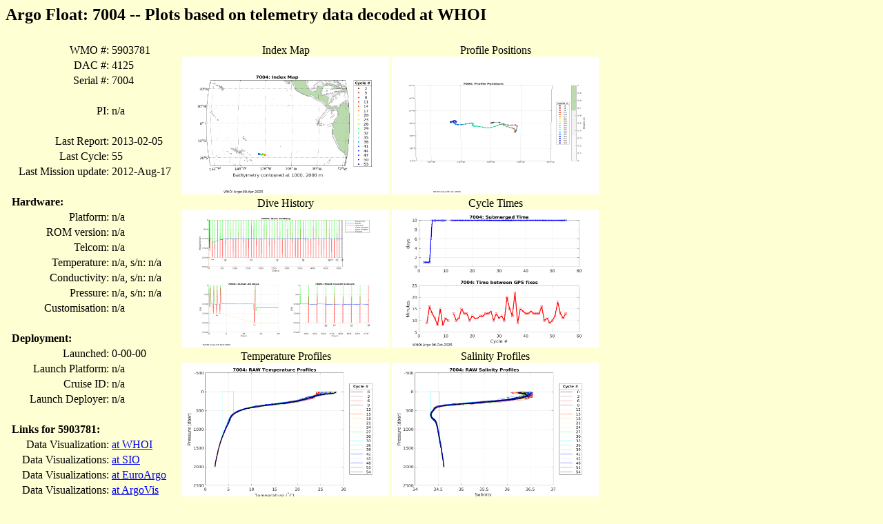

--- FILE ---
content_type: text/html
request_url: https://argo.whoi.edu/solo2/7004/index.html
body_size: 1246
content:
<html>
<head>
<title>Float: 7004</title>
</head>
<body bgcolor="#ffffd4"><h2>Argo Float: 7004 -- Plots based on telemetry data decoded at WHOI</h2>
<table border="0" cellpadding="4">
<thead>
<tr><td valign="top"><table>
<tr> <td align="right"> WMO #:</td> <td align="left"> 5903781 </td></tr>
<tr> <td align="right"> DAC #:</td> <td align="left"> 4125 </td></tr>
<tr> <td align="right"> Serial #:</td> <td align="left"> 7004 </td> </tr>
<tr> <td> &nbsp;</td></tr>
<tr> <td align="right"> PI:</td> <td align="left">  n/a </td></tr>
<tr> <td> &nbsp;</td></tr>
<tr> <td align="right"> Last Report:</td> <td align="left"> 2013-02-05 </td></tr>
<tr> <td align="right"> Last Cycle:</td> <td align="left"> 55 </td></tr>
<tr> <td align="right"> Last Mission update:</td> <td align="left"> 2012-Aug-17 </td></tr>
<tr> <td> &nbsp;</td></tr>
<tr> <td><strong>Hardware:</strong></td> <td>  &nbsp; </td></tr>
<tr> <td align="right">Platform:</td> <td align="left"> n/a </td></tr>
<tr> <td align="right">ROM version:</td> <td align="left"> n/a </td></tr>
<tr> <td align="right">Telcom:</td> <td align="left"> n/a <tr> <td align="right">Temperature:</td> <td align="left"> n/a, s/n: n/a</td></tr>
<tr> <td align="right">Conductivity:</td> <td align="left"> n/a, s/n: n/a</td></tr>
<tr> <td align="right">Pressure:</td> <td align="left"> n/a, s/n: n/a</td></tr>
<tr> <td align="right">Customisation: </td> <td align="left"> n/a</td></tr>
<tr> <td> &nbsp;</td></tr>
<tr> <td><strong>Deployment:</strong></td> <td>  &nbsp; </td></tr>
<tr> <td align="right"> Launched:</td> <td align="left">     0-00-00 </td></tr>
<tr> <td align="right"> Launch Platform:</td> <td align="left"> n/a </td></tr>
<tr> <td align="right"> Cruise ID:</td> <td align="left"> n/a </td></tr>
<tr> <td align="right"> Launch Deployer:</td> <td align="left"> n/a </td></tr>
<tr> <td> &nbsp;</td></tr>
<tr> <td><strong>Links for 5903781:</strong></td> <td>  &nbsp; </td></tr>
<tr><td align="right">Data Visualization: </td> <td>   <a href="http://argo.whoi.edu/wmo/5903781"> at WHOI</a></td></tr> 
<tr> <td align="right">Data Visualizations:</td> <td> <a href="http://sio-argo.ucsd.edu/5903781a.html">at SIO </a></td></tr>
<tr><td align="right"> Data Visualizations:  </td> <td>   <a href="https://fleetmonitoring.euro-argo.eu/float/5903781"> at EuroArgo</a></td></tr> 
<tr><td align="right"> Data Visualizations:  </td> <td>   <a href="https://argovis.colorado.edu/catalog/platforms/5903781/page"> at ArgoVis</a></td></tr> 
<tr><td align="right"> Data Visualizations:  </td> <td>   <a href="http://www.ifremer.fr/co-argoFloats/float?ptfCode=5903781"> at IFREMER </a></td></tr> 
<tr>  <td align="right">  GDAC (data archive): </td><td> <a href="https://www.usgodae.org/ftp/outgoing/argo/dac/aoml/5903781" target="_blank">GODAE</a></td></tr>  
<tr>  <td align="right">  GDAC (data archive): </td><td> <a href="https://data-argo.ifremer.fr/dac/aoml/5903781" target="_blank">Coriolis</a></td></tr>  
</table></td>
<td valign="top"><table>
<tr><td align="center"> Index Map<br> <a href="7004_map.png"><img src="7004_map.png" width="300" height="200"></a></td>
<td align="center"> Profile Positions<br> <a href="7004_traj.png"><img src="7004_traj.png" width="300" height="200"></a></td></tr>
<tr><td align="center">Dive History<br> <a href="7004_p_history.png"><img src="7004_p_history.png" width="300" height="200"></a></td>
<td align="center"> Cycle Times<br> <a href="7004_sfct.png"><img src="7004_sfct.png" width="300" height="200"></a></td> </tr>
<tr><td align="center"> Temperature Profiles<br> <a href="7004_t.png"><img src="7004_t.png" width="300" height="200"></a></td>
<td align="center"> Salinity Profiles<br> <a href="7004_s.png"><img src="7004_s.png" width="300" height="200"></a></td></tr>
<tr><td align="center"> T-S relation<br> <a href="7004_ts.png"><img src="7004_ts.png" width="300" height="200"></a></td>
<td align="center"> Density Profiles<br> <a href="7004_pden.png"><img src="7004_pden.png" width="300" height="200"></a></td></tr>
<tr><td align="center"> Temperature Sections (Upper)<br> <a href="7004_t_cont_upper.png"><img src="7004_t_cont_upper.png" width="300" height="200"></a></td>
<td align="center">  Temperature  Sections <br> <a href="7004_t_cont.png"><img src="7004_t_cont.png" width="300" height="200"></a></td></tr>
<tr><td align="center"> Salinity  Sections  (Upper)<br> <a href="7004_s_cont_upper.png"><img src="7004_s_cont_upper.png" width="300" height="200"></a></td>
<td align="center">  Salinity  Sections <br> <a href="7004_s_cont.png"><img src="7004_s_cont.png" width="300" height="200"></a></td></tr>
<tr><td align="center"> Descent Phase<br><a href="7004_fall1.png"><img src="7004_fall1.png" width="300" height="200"></a></td>
<td align="center"> Ascent Phase<br> <a href="7004_rise1.png"><img src="7004_rise1.png" width="300" height="200"></a></td> </tr>
<tr><td align="center"> Drift Phase<br> <a href="7004_drift.png"><img src="7004_drift.png" width="300" height="200"></a></td> 
<td align="center"> Surface Pressure<br> <a href="7004_surfp.png"><img src="7004_surfp.png" width="300" height="200"></a></td></tr>
<tr><td align="center">Temperature (raw scans)<br> <a href="7004_t_hres.png"><img src="7004_t_hres.png" width="300" height="200"></a></td>
<td align="center"> Salinity (raw scans)<br> <a href="7004_s_hres.png"><img src="7004_s_hres.png" width="300" height="200"></a></td> </tr>
<tr><td align="center"> Density (raw scans)<br> <a href="7004_pden_hres.png"><img src="7004_pden_hres.png" width="300" height="200"></a></td> 
<td align="center"> T-S (raw scans)<br> <a href="7004_ts_hres.png"><img src="7004_ts_hres.png" width="300" height="200"></a></td> </tr>
</table></td>
</td></tr>
</table>
<hr>
Creation Date: 2025-10-06<br>
<a href="http://argo.whoi.edu/">WHOI Argo Homepage</a>
</body></html>